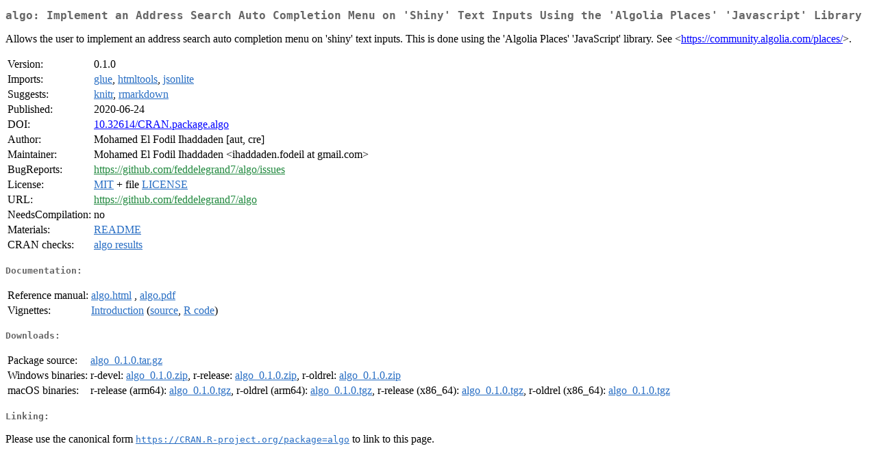

--- FILE ---
content_type: text/html
request_url: https://cran.uni-muenster.de/web/packages/algo/index.html
body_size: 1657
content:
<!DOCTYPE html>
<html>
<head>
<title>CRAN: Package algo</title>
<link rel="canonical" href="https://CRAN.R-project.org/package=algo"/>
<link rel="stylesheet" type="text/css" href="../../CRAN_web.css" />
<meta http-equiv="Content-Type" content="text/html; charset=utf-8" />
<meta name="viewport" content="width=device-width, initial-scale=1.0, user-scalable=yes"/>
<meta name="citation_title" content="Implement an Address Search Auto Completion Menu on 'Shiny' Text Inputs Using the 'Algolia Places' 'Javascript' Library [R package algo version 0.1.0]" />
<meta name="citation_author" content="Mohamed El Fodil Ihaddaden" />
<meta name="citation_publication_date" content="2020-06-24" />
<meta name="citation_public_url" content="https://CRAN.R-project.org/package=algo" />
<meta name="DC.identifier" content="https://CRAN.R-project.org/package=algo" />
<meta name="DC.publisher" content="Comprehensive R Archive Network (CRAN)" />
<meta name="twitter:card" content="summary" />
<meta property="og:title" content="algo: Implement an Address Search Auto Completion Menu on 'Shiny' Text Inputs Using the 'Algolia Places' 'Javascript' Library" />
<meta property="og:description" content="Allows the user to implement an address search auto completion menu on 'shiny' text inputs. This is done using the 'Algolia Places' 'JavaScript' library. See &amp;lt;&lt;a href=&quot;https://community.algolia.com/places/&quot; target=&quot;_top&quot;&gt;https://community.algolia.com/places/&lt;/a&gt;&amp;gt;." />
<meta property="og:image" content="https://CRAN.R-project.org/CRANlogo.png" />
<meta property="og:type" content="website" />
<meta property="og:url" content="https://CRAN.R-project.org/package=algo" />
<style type="text/css">
  table td { vertical-align: top; }
</style>
</head>
<body>
<div class="container">
<h2>algo: Implement an Address Search Auto Completion Menu on 'Shiny' Text
Inputs Using the 'Algolia Places' 'Javascript' Library</h2>
<p>Allows the user to implement an address search auto completion menu on 'shiny' text inputs.
    This is done using the 'Algolia Places' 'JavaScript' library. See &lt;<a href="https://community.algolia.com/places/" target="_top">https://community.algolia.com/places/</a>&gt;.</p>
<table>
<tr>
<td>Version:</td>
<td>0.1.0</td>
</tr>
<tr>
<td>Imports:</td>
<td><a href="../glue/index.html"><span class="CRAN">glue</span></a>, <a href="../htmltools/index.html"><span class="CRAN">htmltools</span></a>, <a href="../jsonlite/index.html"><span class="CRAN">jsonlite</span></a></td>
</tr>
<tr>
<td>Suggests:</td>
<td><a href="../knitr/index.html"><span class="CRAN">knitr</span></a>, <a href="../rmarkdown/index.html"><span class="CRAN">rmarkdown</span></a></td>
</tr>
<tr>
<td>Published:</td>
<td>2020-06-24</td>
</tr>
<tr>
<td>DOI:</td>
<td><a href="https://doi.org/10.32614/CRAN.package.algo">10.32614/CRAN.package.algo</a></td>
</tr>
<tr>
<td>Author:</td>
<td>Mohamed El Fodil Ihaddaden [aut, cre]</td>
</tr>
<tr>
<td>Maintainer:</td>
<td>Mohamed El Fodil Ihaddaden  &#x3c;&#x69;&#x68;&#x61;&#x64;&#x64;&#x61;&#x64;&#x65;&#x6e;&#x2e;&#x66;&#x6f;&#x64;&#x65;&#x69;&#x6c;&#x20;&#x61;&#x74;&#x20;&#x67;&#x6d;&#x61;&#x69;&#x6c;&#x2e;&#x63;&#x6f;&#x6d;&#x3e;</td>
</tr>
<tr>
<td>BugReports:</td>
<td><a href="https://github.com/feddelegrand7/algo/issues" target="_top"><span class="GitHub">https://github.com/feddelegrand7/algo/issues</span></a></td>
</tr>
<tr>
<td>License:</td>
<td><a href="../../licenses/MIT"><span class="CRAN">MIT</span></a> + file <a href="LICENSE"><span class="CRAN">LICENSE</span></a></td>
</tr>
<tr>
<td>URL:</td>
<td><a href="https://github.com/feddelegrand7/algo" target="_top"><span class="GitHub">https://github.com/feddelegrand7/algo</span></a></td>
</tr>
<tr>
<td>NeedsCompilation:</td>
<td>no</td>
</tr>
<tr>
<td>Materials:</td>
<td><a href="readme/README.html"><span class="CRAN">README</span></a> </td>
</tr>
<tr>
<td>CRAN&nbsp;checks:</td>
<td><a href="../../checks/check_results_algo.html"><span class="CRAN">algo results</span></a></td>
</tr>
</table>
<h4>Documentation:</h4>
<table>
<tr>
<td>Reference&nbsp;manual:</td>
<td>
 <a href="refman/algo.html"><span class="CRAN">algo.html</span></a> ,  <a href="algo.pdf"><span class="CRAN">algo.pdf</span></a> 
</td>
</tr>
<tr>
<td>Vignettes:</td>
<td>
<a href="vignettes/Introduction.html"><span class="CRAN">Introduction</span></a> (<a href="vignettes/Introduction.Rmd" type="text/plain; charset=utf-8"><span class="CRAN">source</span></a>, <a href="vignettes/Introduction.R" type="text/plain; charset=utf-8"><span class="CRAN">R code</span></a>)<br/>
</td>
</tr>
</table>
<h4>Downloads:</h4>
<table>
<tr>
<td> Package&nbsp;source: </td>
<td> <a href="../../../src/contrib/algo_0.1.0.tar.gz"> <span class="CRAN"> algo_0.1.0.tar.gz </span> </a> </td>
</tr>
<tr>
<td> Windows&nbsp;binaries: </td>
<td> r-devel: <a href="../../../bin/windows/contrib/4.6/algo_0.1.0.zip"><span class="CRAN">algo_0.1.0.zip</span></a>, r-release: <a href="../../../bin/windows/contrib/4.5/algo_0.1.0.zip"><span class="CRAN">algo_0.1.0.zip</span></a>, r-oldrel: <a href="../../../bin/windows/contrib/4.4/algo_0.1.0.zip"><span class="CRAN">algo_0.1.0.zip</span></a> </td>
</tr>
<tr>
<td> macOS&nbsp;binaries: </td>
<td> r-release (arm64): <a href="../../../bin/macosx/big-sur-arm64/contrib/4.5/algo_0.1.0.tgz"><span class="CRAN">algo_0.1.0.tgz</span></a>, r-oldrel (arm64): <a href="../../../bin/macosx/big-sur-arm64/contrib/4.4/algo_0.1.0.tgz"><span class="CRAN">algo_0.1.0.tgz</span></a>, r-release (x86_64): <a href="../../../bin/macosx/big-sur-x86_64/contrib/4.5/algo_0.1.0.tgz"><span class="CRAN">algo_0.1.0.tgz</span></a>, r-oldrel (x86_64): <a href="../../../bin/macosx/big-sur-x86_64/contrib/4.4/algo_0.1.0.tgz"><span class="CRAN">algo_0.1.0.tgz</span></a> </td>
</tr>
</table>
<h4>Linking:</h4>
<p>Please use the canonical form
<a href="https://CRAN.R-project.org/package=algo"><span class="CRAN"><samp>https://CRAN.R-project.org/package=algo</samp></span></a>
to link to this page.</p>
</div>
</body>
</html>
